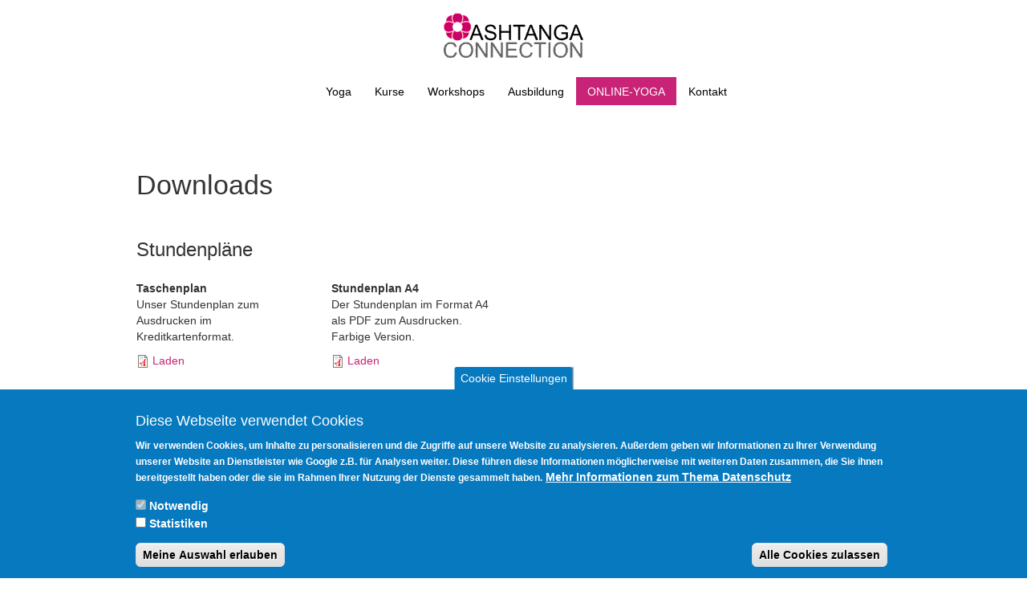

--- FILE ---
content_type: text/html; charset=utf-8
request_url: https://ashtangaconnection.de/downloads
body_size: 31422
content:
<!DOCTYPE html>
<html lang="de" dir="ltr"
  xmlns:og="https://ogp.me/ns#">
<head>
  <link type="text/css" rel="stylesheet" href="https://ashtangaconnection.de/sites/default/files/css/css_lQaZfjVpwP_oGNqdtWCSpJT1EMqXdMiU84ekLLxQnc4.css" media="all" />
<link type="text/css" rel="stylesheet" href="https://ashtangaconnection.de/sites/default/files/css/css_qRo3owNS31c2AmR1MoIdn4ywYdusL80jcS9H0Yo16Ho.css" media="all" />
<link type="text/css" rel="stylesheet" href="https://ashtangaconnection.de/sites/default/files/css/css_wV8MoThtH6q5HOm48Xx4cadfud22jx_izMQjoY9P3TI.css" media="all" />
<link type="text/css" rel="stylesheet" href="https://ashtangaconnection.de/sites/default/files/css/css_LRqwacKsbc_VmxxQxVK18aOsJvy3vqdffI7IuiR4R3c.css" media="all" />
  <link rel="profile" href="http://www.w3.org/1999/xhtml/vocab" />
  <meta name="viewport" content="width=device-width, initial-scale=1.0">
  <meta http-equiv="Content-Type" content="text/html; charset=utf-8" />
<link rel="shortcut icon" href="https://ashtangaconnection.de/favicon.ico" type="image/vnd.microsoft.icon" />
<script type="text/javascript">window.YETT_BLACKLIST = [/analytics/];</script><script type="text/javascript" src="/sites/all/modules/euccx/js/yett.min.js"></script><link rel="apple-touch-icon" href="https://ashtangaconnection.de/sites/default/files/touch-icon.png" type="image/png" />
<link rel="apple-touch-icon-precomposed" href="https://ashtangaconnection.de/sites/default/files/apple-touch-icon-180x180-precomposed.png" type="image/png" />
<meta name="abstract" content="Ashtanga Connection ist das Yogastudio in Köln Ehrenfeld für Ashtanga Yoga und Yin Yoga. Wir bieten täglich Yogakurse, Workshops, Yogareisen sowie Yogalehrer Weiterbildung und Ausbildung." />
<meta name="keywords" content="Yoga Yogalehrer Ausbildung Ashtanga Yoga Yin Yoga Workshops" />
<meta name="robots" content="follow, index" />
<meta name="referrer" content="unsafe-url" />
<meta name="generator" content="Drupal (http://drupal.org)" />
<link rel="canonical" href="https://ashtangaconnection.de/downloads" />
<link rel="shortlink" href="https://ashtangaconnection.de/node/320" />
<meta http-equiv="content-language" content="de-DE" />
<meta name="geo.position" content="50.947551, 6.920901" />
<meta name="geo.placename" content="Geisselstraße 8, 50823 Köln" />
<meta name="geo.region" content="DE-NW" />
<meta name="icbm" content="50.947551, 6.920901" />
<meta property="og:site_name" content="ASHTANGACONNECTION.de" />
<meta property="og:type" content="article" />
<meta property="og:title" content="Downloads" />
<meta property="og:url" content="https://ashtangaconnection.de/downloads" />
<meta property="og:updated_time" content="2023-04-02T07:48:15+02:00" />
<meta property="og:street_address" content="Geisselstraße 8, 50823 Köln" />
<meta property="og:locality" content="Köln" />
<meta property="og:region" content="Nordrhein-Westfalen" />
<meta property="og:postal_code" content="50823" />
<meta property="og:country_name" content="Deutschland" />
<meta property="og:email" content="info@ashtangaconnection.de" />
<meta property="og:phone_number" content="+49 221 17008044" />
<meta property="og:locale" content="de-DE" />
<meta property="article:published_time" content="2015-11-19T21:44:48+01:00" />
<meta property="article:modified_time" content="2023-04-02T07:48:15+02:00" />
  <title>Downloads | ASHTANGACONNECTION.de</title>

  <!-- HTML5 element support for IE6-8 -->
  <!--[if lt IE 9]>
    <script src="https://cdn.jsdelivr.net/html5shiv/3.7.3/html5shiv-printshiv.min.js"></script>
  <![endif]-->
  <script src="https://ashtangaconnection.de/sites/default/files/js/js_6UR8aB1w5-y_vdUUdWDWlX2QhWu_qIXlEGEV48YgV-c.js"></script>
<script src="https://ashtangaconnection.de/sites/default/files/js/js_TVTqjz8JHRb2KK9hlzuk0YsjzD013dKyYX_OTz-2VXU.js"></script>
<script src="https://ashtangaconnection.de/sites/default/files/js/js_vh9PbOwyrBtWc9JRzxEY_1Dq_34b5atj1QpmP7bV6QA.js"></script>
<script src="https://ashtangaconnection.de/sites/default/files/js/js_DSkK_DTn72uYDMqUl8hx54vEdxLSVtG7x3I201qLpGQ.js"></script>
<script src="https://ashtangaconnection.de/sites/default/files/js/js_eXJOaGphTbsfhpYd6rpzeYLfKb5LjU58-l7ZdtXl2YU.js"></script>
<script>jQuery.extend(Drupal.settings, {"basePath":"\/","pathPrefix":"","setHasJsCookie":0,"ajaxPageState":{"theme":"yogabootstrap","theme_token":"Uo_rZxKHoeluTD4X2uoW_0EdG9cb2d_BHwj7U9kXb_g","js":{"0":1,"1":1,"sites\/all\/modules\/eu_cookie_compliance\/js\/eu_cookie_compliance.min.js":1,"sites\/all\/modules\/euccx\/js\/euccx.js":1,"sites\/all\/themes\/bootstrap\/js\/bootstrap.js":1,"sites\/all\/modules\/jquery_update\/replace\/jquery\/2.2\/jquery.min.js":1,"misc\/jquery-extend-3.4.0.js":1,"misc\/jquery-html-prefilter-3.5.0-backport.js":1,"misc\/jquery.once.js":1,"misc\/drupal.js":1,"sites\/all\/modules\/jquery_update\/js\/jquery_browser.js":1,"sites\/all\/modules\/eu_cookie_compliance\/js\/jquery.cookie-1.4.1.min.js":1,"sites\/all\/modules\/entityreference\/js\/entityreference.js":1,"sites\/all\/modules\/spamspan\/spamspan.js":1,"public:\/\/languages\/de_qyJx8vHkPyPTxrcHkUX6RglbuQHq8pYoozO-dergsYQ.js":1,"sites\/all\/modules\/behavior_weights\/behavior_weights.js":1,"sites\/all\/libraries\/bootstrap\/js\/bootstrap.min.js":1,"sites\/all\/modules\/custom_search\/js\/custom_search.js":1,"sites\/all\/libraries\/superfish\/jquery.hoverIntent.minified.js":1,"sites\/all\/libraries\/superfish\/sftouchscreen.js":1,"sites\/all\/libraries\/superfish\/supposition.js":1,"sites\/all\/libraries\/superfish\/superfish.js":1,"sites\/all\/modules\/superfish\/superfish.js":1,"sites\/all\/themes\/yogabootstrap\/interaktive_karte\/karte.js":1,"sites\/all\/themes\/yogabootstrap\/bootstrap\/js\/affix.js":1,"sites\/all\/themes\/yogabootstrap\/bootstrap\/js\/alert.js":1,"sites\/all\/themes\/yogabootstrap\/bootstrap\/js\/button.js":1,"sites\/all\/themes\/yogabootstrap\/bootstrap\/js\/carousel.js":1,"sites\/all\/themes\/yogabootstrap\/bootstrap\/js\/collapse.js":1,"sites\/all\/themes\/yogabootstrap\/bootstrap\/js\/dropdown.js":1,"sites\/all\/themes\/yogabootstrap\/bootstrap\/js\/modal.js":1,"sites\/all\/themes\/yogabootstrap\/bootstrap\/js\/tooltip.js":1,"sites\/all\/themes\/yogabootstrap\/bootstrap\/js\/popover.js":1,"sites\/all\/themes\/yogabootstrap\/bootstrap\/js\/scrollspy.js":1,"sites\/all\/themes\/yogabootstrap\/bootstrap\/js\/tab.js":1,"sites\/all\/themes\/yogabootstrap\/bootstrap\/js\/transition.js":1,"sites\/all\/themes\/yogabootstrap\/bootstrap\/js\/jquery.browser.js":1},"css":{"modules\/system\/system.base.css":1,"sites\/all\/modules\/calendar\/css\/calendar_multiday.css":1,"sites\/all\/modules\/date\/date_repeat_field\/date_repeat_field.css":1,"modules\/field\/theme\/field.css":1,"modules\/node\/node.css":1,"sites\/all\/modules\/views\/css\/views.css":1,"sites\/all\/modules\/ckeditor\/css\/ckeditor.css":1,"sites\/all\/libraries\/bootstrap\/css\/bootstrap.min.css":1,"sites\/all\/libraries\/bootstrap\/css\/bootstrap-theme.min.css":1,"sites\/all\/modules\/ctools\/css\/ctools.css":1,"sites\/all\/modules\/eu_cookie_compliance\/css\/eu_cookie_compliance.css":1,"sites\/all\/libraries\/superfish\/css\/superfish.css":1,"sites\/all\/libraries\/superfish\/style\/default.css":1,"public:\/\/ctools\/css\/8695a9d3e23511e74e4cde79b7ae1666.css":1,"sites\/all\/themes\/yogabootstrap\/css\/style.css":1,"sites\/all\/themes\/yogabootstrap\/css\/normalize.css":1}},"custom_search":{"form_target":"_self","solr":0},"eu_cookie_compliance":{"cookie_policy_version":"1.1","popup_enabled":1,"popup_agreed_enabled":0,"popup_hide_agreed":0,"popup_clicking_confirmation":false,"popup_scrolling_confirmation":false,"popup_html_info":"\u003Cbutton type=\u0022button\u0022 class=\u0022eu-cookie-withdraw-tab\u0022\u003ECookie Einstellungen\u003C\/button\u003E\n\u003Cdiv class=\u0022eu-cookie-compliance-banner eu-cookie-compliance-banner-info eu-cookie-compliance-banner--categories\u0022\u003E\n  \u003Cdiv class=\u0022popup-content info\u0022\u003E\n        \u003Cdiv id=\u0022popup-text\u0022\u003E\n      \u003Ch4\u003EDiese Webseite verwendet Cookies\u003C\/h4\u003E\n\u003Cp\u003EWir verwenden Cookies, um Inhalte zu personalisieren und die Zugriffe auf unsere Website zu analysieren. Au\u00dferdem geben wir Informationen zu Ihrer Verwendung unserer Website an Dienstleister wie Google z.B. f\u00fcr Analysen weiter. Diese f\u00fchren diese Informationen m\u00f6glicherweise mit weiteren Daten zusammen, die Sie ihnen bereitgestellt haben oder die sie im Rahmen Ihrer Nutzung der Dienste gesammelt haben.\u003C\/p\u003E\n              \u003Cbutton type=\u0022button\u0022 class=\u0022find-more-button eu-cookie-compliance-more-button\u0022\u003EMehr Informationen zum Thema Datenschutz\u003C\/button\u003E\n          \u003C\/div\u003E\n          \u003Cdiv id=\u0022eu-cookie-compliance-categories\u0022 class=\u0022eu-cookie-compliance-categories\u0022\u003E\n                  \u003Cdiv class=\u0022eu-cookie-compliance-category\u0022\u003E\n            \u003Cdiv\u003E\n              \u003Cinput type=\u0022checkbox\u0022 name=\u0022cookie-categories\u0022 id=\u0022cookie-category-notwendig\u0022\n                     value=\u0022notwendig\u0022\n                     checked                     disabled \u003E\n              \u003Clabel for=\u0022cookie-category-notwendig\u0022\u003ENotwendig\u003C\/label\u003E\n            \u003C\/div\u003E\n                      \u003Cdiv class=\u0022eu-cookie-compliance-category-description\u0022\u003E\u003C\/div\u003E\n                  \u003C\/div\u003E\n                  \u003Cdiv class=\u0022eu-cookie-compliance-category\u0022\u003E\n            \u003Cdiv\u003E\n              \u003Cinput type=\u0022checkbox\u0022 name=\u0022cookie-categories\u0022 id=\u0022cookie-category-statistiken\u0022\n                     value=\u0022statistiken\u0022\n                                           \u003E\n              \u003Clabel for=\u0022cookie-category-statistiken\u0022\u003EStatistiken\u003C\/label\u003E\n            \u003C\/div\u003E\n                      \u003Cdiv class=\u0022eu-cookie-compliance-category-description\u0022\u003E\u003C\/div\u003E\n                  \u003C\/div\u003E\n                          \u003Cdiv class=\u0022eu-cookie-compliance-categories-buttons\u0022\u003E\n            \u003Cbutton type=\u0022button\u0022\n                    class=\u0022eu-cookie-compliance-save-preferences-button\u0022\u003EMeine Auswahl erlauben\u003C\/button\u003E\n          \u003C\/div\u003E\n              \u003C\/div\u003E\n    \n    \u003Cdiv id=\u0022popup-buttons\u0022 class=\u0022eu-cookie-compliance-has-categories\u0022\u003E\n            \u003Cbutton type=\u0022button\u0022 class=\u0022agree-button eu-cookie-compliance-default-button\u0022\u003EAlle Cookies zulassen\u003C\/button\u003E\n              \u003Cbutton type=\u0022button\u0022 class=\u0022eu-cookie-withdraw-button eu-cookie-compliance-hidden\u0022 \u003ENur notwendige Cookies zulassen\u003C\/button\u003E\n          \u003C\/div\u003E\n  \u003C\/div\u003E\n\u003C\/div\u003E","use_mobile_message":false,"mobile_popup_html_info":"  \u003Cbutton type=\u0022button\u0022 class=\u0022eu-cookie-withdraw-tab\u0022\u003ECookie Einstellungen\u003C\/button\u003E\n\u003Cdiv class=\u0022eu-cookie-compliance-banner eu-cookie-compliance-banner-info eu-cookie-compliance-banner--categories\u0022\u003E\n  \u003Cdiv class=\u0022popup-content info\u0022\u003E\n        \u003Cdiv id=\u0022popup-text\u0022\u003E\n      \u003Ch2\u003EWe use cookies on this site to enhance your user experience\u003C\/h2\u003E\n\u003Cp\u003EBy tapping the Accept button, you agree to us doing so.\u003C\/p\u003E\n              \u003Cbutton type=\u0022button\u0022 class=\u0022find-more-button eu-cookie-compliance-more-button\u0022\u003EMehr Informationen zum Thema Datenschutz\u003C\/button\u003E\n          \u003C\/div\u003E\n          \u003Cdiv id=\u0022eu-cookie-compliance-categories\u0022 class=\u0022eu-cookie-compliance-categories\u0022\u003E\n                  \u003Cdiv class=\u0022eu-cookie-compliance-category\u0022\u003E\n            \u003Cdiv\u003E\n              \u003Cinput type=\u0022checkbox\u0022 name=\u0022cookie-categories\u0022 id=\u0022cookie-category-notwendig\u0022\n                     value=\u0022notwendig\u0022\n                     checked                     disabled \u003E\n              \u003Clabel for=\u0022cookie-category-notwendig\u0022\u003ENotwendig\u003C\/label\u003E\n            \u003C\/div\u003E\n                      \u003Cdiv class=\u0022eu-cookie-compliance-category-description\u0022\u003E\u003C\/div\u003E\n                  \u003C\/div\u003E\n                  \u003Cdiv class=\u0022eu-cookie-compliance-category\u0022\u003E\n            \u003Cdiv\u003E\n              \u003Cinput type=\u0022checkbox\u0022 name=\u0022cookie-categories\u0022 id=\u0022cookie-category-statistiken\u0022\n                     value=\u0022statistiken\u0022\n                                           \u003E\n              \u003Clabel for=\u0022cookie-category-statistiken\u0022\u003EStatistiken\u003C\/label\u003E\n            \u003C\/div\u003E\n                      \u003Cdiv class=\u0022eu-cookie-compliance-category-description\u0022\u003E\u003C\/div\u003E\n                  \u003C\/div\u003E\n                          \u003Cdiv class=\u0022eu-cookie-compliance-categories-buttons\u0022\u003E\n            \u003Cbutton type=\u0022button\u0022\n                    class=\u0022eu-cookie-compliance-save-preferences-button\u0022\u003EMeine Auswahl erlauben\u003C\/button\u003E\n          \u003C\/div\u003E\n              \u003C\/div\u003E\n    \n    \u003Cdiv id=\u0022popup-buttons\u0022 class=\u0022eu-cookie-compliance-has-categories\u0022\u003E\n            \u003Cbutton type=\u0022button\u0022 class=\u0022agree-button eu-cookie-compliance-default-button\u0022\u003EAlle Cookies zulassen\u003C\/button\u003E\n              \u003Cbutton type=\u0022button\u0022 class=\u0022eu-cookie-withdraw-button eu-cookie-compliance-hidden\u0022 \u003ENur notwendige Cookies zulassen\u003C\/button\u003E\n          \u003C\/div\u003E\n  \u003C\/div\u003E\n\u003C\/div\u003E\n","mobile_breakpoint":"768","popup_html_agreed":"\u003Cdiv\u003E\n  \u003Cdiv class=\u0022popup-content agreed\u0022\u003E\n    \u003Cdiv id=\u0022popup-text\u0022\u003E\n      \u003Ch2\u003EThank you for accepting cookies\u003C\/h2\u003E\n\u003Cp\u003EYou can now hide this message or find out more about cookies.\u003C\/p\u003E\n    \u003C\/div\u003E\n    \u003Cdiv id=\u0022popup-buttons\u0022\u003E\n      \u003Cbutton type=\u0022button\u0022 class=\u0022hide-popup-button eu-cookie-compliance-hide-button\u0022\u003EHide\u003C\/button\u003E\n              \u003Cbutton type=\u0022button\u0022 class=\u0022find-more-button eu-cookie-compliance-more-button-thank-you\u0022 \u003EMore info\u003C\/button\u003E\n          \u003C\/div\u003E\n  \u003C\/div\u003E\n\u003C\/div\u003E","popup_use_bare_css":false,"popup_height":"auto","popup_width":"100%","popup_delay":1000,"popup_link":"\/node\/458","popup_link_new_window":1,"popup_position":null,"fixed_top_position":1,"popup_language":"de","store_consent":true,"better_support_for_screen_readers":0,"reload_page":0,"domain":"","domain_all_sites":0,"popup_eu_only_js":0,"cookie_lifetime":"100","cookie_session":false,"disagree_do_not_show_popup":0,"method":"categories","allowed_cookies":"cookie-agreed\r\ncookie-agreed-categories\r\ncookie-agreed-version","withdraw_markup":"\u003Cbutton type=\u0022button\u0022 class=\u0022eu-cookie-withdraw-tab\u0022\u003ECookie Einstellungen\u003C\/button\u003E\n\u003Cdiv class=\u0022eu-cookie-withdraw-banner\u0022\u003E\n  \u003Cdiv class=\u0022popup-content info\u0022\u003E\n    \u003Cdiv id=\u0022popup-text\u0022\u003E\n      \u003Cp\u003EDu hast uns Dein Einverst\u00e4ndnis gegeben Cookies zu setzen. Dadurch sind wir in der Lage, unser Angebot an Deine Interessen besser anzupassen.\u003C\/p\u003E\n    \u003C\/div\u003E\n    \u003Cdiv id=\u0022popup-buttons\u0022\u003E\n      \u003Cbutton type=\u0022button\u0022 class=\u0022eu-cookie-withdraw-button\u0022\u003ENur notwendige Cookies zulassen\u003C\/button\u003E\n    \u003C\/div\u003E\n  \u003C\/div\u003E\n\u003C\/div\u003E\n","withdraw_enabled":1,"withdraw_button_on_info_popup":0,"cookie_categories":["notwendig","statistiken"],"cookie_categories_details":{"notwendig":{"weight":"-10","machine_name":"notwendig","label":"Notwendig","description":"","checkbox_default_state":"required"},"statistiken":{"weight":"-9","machine_name":"statistiken","label":"Statistiken","description":"","checkbox_default_state":"unchecked"}},"enable_save_preferences_button":1,"cookie_name":"","cookie_value_disagreed":"0","cookie_value_agreed_show_thank_you":"1","cookie_value_agreed":"2","containing_element":"body","automatic_cookies_removal":1,"close_button_action":"close_banner"},"superfish":{"1":{"id":"1","sf":{"animation":{"opacity":"show"},"speed":"\u0027fast\u0027","autoArrows":false,"dropShadows":true,"disableHI":false},"plugins":{"touchscreen":{"mode":"always_active"},"supposition":true,"bgiframe":false}}},"euccx":{"plugins":{"gtag":{"blacklist":["\/google_tag\/"]},"fbpixel":{"blacklist":["\/facebook\/"]},"ganalytics":{"blacklist":["\/analytics\/"],"cookies_handled":["_ga","_gat","_gid"],"opt_in_category":"statistiken"}},"unticked":0,"dab":1},"bootstrap":{"anchorsFix":1,"anchorsSmoothScrolling":1,"formHasError":1,"popoverEnabled":0,"popoverOptions":{"animation":1,"html":0,"placement":"right","selector":"","trigger":"click","triggerAutoclose":1,"title":"","content":"","delay":0,"container":"body"},"tooltipEnabled":0,"tooltipOptions":{"animation":1,"html":0,"placement":"auto left","selector":"","trigger":"hover focus","delay":0,"container":"body"}}});</script>
</head>
<body class="html not-front not-logged-in no-sidebars page-node page-node- page-node-320 node-type-page">
  <div id="skip-link">
    <a href="#main-content" class="element-invisible element-focusable">Direkt zum Inhalt</a>
  </div>
    <header id="navbar" role="banner" class="navbar container navbar-default">
  <div class="container">
    <div class="navbar-header">
            <a class="logo navbar-btn pull-left" href="/" title="Startseite">
        <img src="https://ashtangaconnection.de/sites/default/files/Ashtanga_Connection_Koeln_Yoga.png" alt="Startseite" />
      </a>
      
      
      <!-- .btn-navbar is used as the toggle for collapsed navbar content -->
      <button type="button" class="navbar-toggle" data-toggle="collapse" data-target=".navbar-collapse">
        <span class="sr-only">Toggle navigation</span>
        <span class="icon-bar"></span>
        <span class="icon-bar"></span>
        <span class="icon-bar"></span>
      </button>
    </div>

          <div class="navbar-collapse collapse">
        <nav role="navigation">
                                            <div class="region region-navigation">
    <section id="block-superfish-1" class="block block-superfish clearfix">

      
  <ul id="superfish-1" class="menu sf-menu sf-main-menu sf-horizontal sf-style-default sf-total-items-6 sf-parent-items-5 sf-single-items-1"><li id="menu-218-1" class="first odd sf-item-1 sf-depth-1 sf-total-children-2 sf-parent-children-0 sf-single-children-2 menuparent"><a href="/ashtanga-yoga" class="sf-depth-1 menuparent">Yoga</a><ul><li id="menu-1160-1" class="first odd sf-item-1 sf-depth-2 sf-no-children"><a href="/ashtanga-yoga" title="" class="sf-depth-2">Ashtanga Yoga</a></li><li id="menu-1711-1" class="last even sf-item-2 sf-depth-2 sf-no-children"><a href="/yin-yoga" class="sf-depth-2">Yin Yoga</a></li></ul></li><li id="menu-2305-1" class="active-trail middle even sf-item-2 sf-depth-1 sf-total-children-6 sf-parent-children-0 sf-single-children-6 menuparent"><a href="/yogakurse" title="" class="sf-depth-1 menuparent">Kurse</a><ul><li id="menu-379-1" class="first odd sf-item-1 sf-depth-2 sf-no-children"><a href="/yogakurse" class="sf-depth-2">Unser Kursangebot</a></li><li id="menu-1704-1" class="middle even sf-item-2 sf-depth-2 sf-no-children"><a href="/stundenplan" class="sf-depth-2">Stundenplan</a></li><li id="menu-396-1" class="middle odd sf-item-3 sf-depth-2 sf-no-children"><a href="/lehrer" class="sf-depth-2">Lehrer</a></li><li id="menu-386-1" class="middle even sf-item-4 sf-depth-2 sf-no-children"><a href="/preise" class="sf-depth-2">Preise</a></li><li id="menu-5798-1" class="middle odd sf-item-5 sf-depth-2 sf-no-children"><a href="/unsere-motivation" class="sf-depth-2">Unsere Motivation</a></li><li id="menu-2134-1" class="active-trail last even sf-item-6 sf-depth-2 sf-no-children"><a href="/downloads" class="sf-depth-2 active">Downloads</a></li></ul></li><li id="menu-2307-1" class="middle odd sf-item-3 sf-depth-1"><a href="/workshops" class="sf-depth-1">Workshops</a></li><li id="menu-3197-1" class="middle even sf-item-4 sf-depth-1 sf-total-children-3 sf-parent-children-2 sf-single-children-1 menuparent"><a href="/ausbildung" title="Wir bilden Dich zum Yogalehrer aus" class="sf-depth-1 menuparent">Ausbildung</a><ul><li id="menu-8869-1" class="first odd sf-item-1 sf-depth-2 sf-no-children"><a href="/ausbildung" class="sf-depth-2">Unser Ausbildungsangebot</a></li><li id="menu-1715-1" class="middle even sf-item-2 sf-depth-2 sf-total-children-4 sf-parent-children-0 sf-single-children-4 menuparent"><a href="/ausbildung-yogalehrer-ashtanga-und-yin-yoga" class="sf-depth-2 menuparent">Ausbildung Ashtanga Yoga und Yin Yoga (500 Stunden)</a><ul><li id="menu-2086-1" class="first odd sf-item-1 sf-depth-3 sf-no-children"><a href="/ausbildung-yogalehrer-ashtanga-und-yin-yoga" title="" class="sf-depth-3">Warum Ashtanga Yoga und Yin Yoga?</a></li><li id="menu-2012-1" class="middle even sf-item-2 sf-depth-3 sf-no-children"><a href="/ausbildung-yogalehrer-ashtanga-und-yin-yoga/inhalt" class="sf-depth-3">Inhalte</a></li><li id="menu-2212-1" class="middle odd sf-item-3 sf-depth-3 sf-no-children"><a href="/ausbildung-yogalehrer-ashtanga-und-yin-yoga/termine" class="sf-depth-3">Termine</a></li><li id="menu-2015-1" class="last even sf-item-4 sf-depth-3 sf-no-children"><a href="/ausbildung-yogalehrer-ashtanga-und-yin-yoga/kosten" class="sf-depth-3">Kosten</a></li></ul></li><li id="menu-1716-1" class="last odd sf-item-3 sf-depth-2 sf-total-children-4 sf-parent-children-0 sf-single-children-4 menuparent"><a href="/ausbildung-zum-yogalehrer-yin-yoga" class="sf-depth-2 menuparent">Ausbildung Yin Yoga (75 Stunden)</a><ul><li id="menu-2087-1" class="first odd sf-item-1 sf-depth-3 sf-no-children"><a href="/ausbildung-zum-yogalehrer-yin-yoga" title="" class="sf-depth-3">Allgemeines</a></li><li id="menu-7900-1" class="middle even sf-item-2 sf-depth-3 sf-no-children"><a href="/node/682" class="sf-depth-3">Termine</a></li><li id="menu-4874-1" class="middle odd sf-item-3 sf-depth-3 sf-no-children"><a href="/ausbildung-zum-yogalehrer-yin-yoga/kosten" class="sf-depth-3">Kosten</a></li><li id="menu-2901-1" class="last even sf-item-4 sf-depth-3 sf-no-children"><a href="http://www.ashtangaconnection.de/sites/default/files/Anmeldeformular_Yin_75_Stunden.pdf" title="Anmeldeformular" class="sf-depth-3">Anmeldeformular</a></li></ul></li></ul></li><li id="menu-6549-1" class="middle odd sf-item-5 sf-depth-1 sf-no-children"><a href="/user/login" title="" class="sf-depth-1">ONLINE-YOGA</a></li><li id="menu-2308-1" class="last even sf-item-6 sf-depth-1 sf-total-children-8 sf-parent-children-0 sf-single-children-8 menuparent"><a href="/kontakt" title="" class="sf-depth-1 menuparent">Kontakt</a><ul><li id="menu-415-1" class="first odd sf-item-1 sf-depth-2 sf-no-children"><a href="/kontakt" class="sf-depth-2">Kontakt</a></li><li id="menu-3198-1" class="middle even sf-item-2 sf-depth-2 sf-no-children"><a href="/yoga/einsteiger" title="Alles was Du für Deine erste Yogastunde benötigst" class="sf-depth-2">Infos für Einsteiger</a></li><li id="menu-3200-1" class="middle odd sf-item-3 sf-depth-2 sf-no-children"><a href="/wegbeschreibung" class="sf-depth-2">Wegbeschreibung</a></li><li id="menu-2493-1" class="middle even sf-item-4 sf-depth-2 sf-no-children"><a href="/newsletter" class="sf-depth-2">Newsletter abonnieren</a></li><li id="menu-2142-1" class="middle odd sf-item-5 sf-depth-2 sf-no-children"><a href="/gutschein" class="sf-depth-2">Gutscheine</a></li><li id="menu-1707-1" class="middle even sf-item-6 sf-depth-2 sf-no-children"><a href="/links" class="sf-depth-2">Links</a></li><li id="menu-413-1" class="middle odd sf-item-7 sf-depth-2 sf-no-children"><a href="/raumvermietung" class="sf-depth-2">Raumvermietung</a></li><li id="menu-4299-1" class="last even sf-item-8 sf-depth-2 sf-no-children"><a href="/datenschutzerklaerung" class="sf-depth-2">Datenschutzhinweise</a></li></ul></li></ul>
</section>
  </div>
                  </nav>
      </div>
      </div>
</header>


<div class="clearfix"></div>

<div class="main-container container">

  <header role="banner" id="page-header">
    
      <div class="region region-header">
    <section id="block-views-headerbild-basispage-block" class="block block-views clearfix">

      
  <div class="view view-headerbild-basispage view-id-headerbild_basispage view-display-id-block view-dom-id-feb5ff118cbb8137f02a17dd471f4dcf">
        
  
  
      <div class="view-content">
      
<div id="views-bootstrap-carousel-1" class="views-bootstrap-carousel-plugin-style carousel slide"  data-ride="carousel" data-interval="7000" data-pause="hover" data-wrap="true">
  
  <!-- Carousel items -->
  <div class="carousel-inner" role="listbox">
          <div class="item active">
        
      </div>
      </div>

  </div>
    </div>
  
  
  
  
  
  
</div>
</section>
  </div>
  </header> <!-- /#page-header -->

  <div class="row">

    
    <section class="col-sm-12">
                  <a id="main-content"></a>
                    <h1 class="page-header">Downloads</h1>
                                                          <div class="region region-content">
    <section id="block-system-main" class="block block-system clearfix">

      
  <article id="node-320" class="node node-page clearfix">
        </article>

</section>
<section id="block-views-downloads-downloads" class="block block-views clearfix">

        <h2 class="block-title">Stundenpläne</h2>
    
  <div class="view view-downloads view-id-downloads view-display-id-downloads view-dom-id-8877a7828659d0161866b00ec093235d">
        
  
  
      <div class="view-content">
      

<div id="views-bootstrap-grid-1" class="views-bootstrap-grid-plugin-style">
  
          <div class="row">
                  <div class="row.row-eq-height col col-xs-12 col-sm-6 col-md-4 col-lg-3">
              
  <div class="views-field views-field-nothing">        <span class="field-content"><strong>Taschenplan</strong>
<p>Unser Stundenplan zum Ausdrucken im Kreditkartenformat.</p>

<span class="file"><img class="file-icon" alt="PDF icon" title="application/pdf" src="/modules/file/icons/application-pdf.png" /> <a href="https://ashtangaconnection.de/sites/default/files/Downloads/Taschenplan-2025.pdf" type="application/pdf; length=983739" title="Taschenplan-2025.pdf">Laden</a></span></span>  </div>          </div>

                                      <div class="row.row-eq-height col col-xs-12 col-sm-6 col-md-4 col-lg-3">
              
  <div class="views-field views-field-nothing">        <span class="field-content"><strong>Stundenplan A4</strong>
<p>Der Stundenplan im Format A4 als PDF zum Ausdrucken. Farbige Version.</p>

<span class="file"><img class="file-icon" alt="PDF icon" title="application/pdf" src="/modules/file/icons/application-pdf.png" /> <a href="https://ashtangaconnection.de/sites/default/files/Downloads/Stundenplan-2025-A4.pdf" type="application/pdf; length=836284" title="Stundenplan-2025-A4.pdf">Laden</a></span></span>  </div>          </div>

                                                              <div class="clearfix visible-sm-block"></div>
                                                                                                      </div>
    
  </div>
    </div>
  
  
  
  
  
  
</div>
</section>
<section id="block-views-downloads-block-1" class="block block-views clearfix">

        <h2 class="block-title">Ausbildung</h2>
    
  <div class="view view-downloads view-id-downloads view-display-id-block_1 view-dom-id-1301740706ca5567fbb46c94630b8657">
        
  
  
      <div class="view-content">
      

<div id="views-bootstrap-grid-2" class="views-bootstrap-grid-plugin-style">
  
          <div class="row">
                  <div class="row-eq-height col col-xs-12 col-sm-6 col-md-4 col-lg-3">
              
  <div class="views-field views-field-nothing">        <span class="field-content"><strong>Praxisnachweis Yogalehrer-Ausbildung</strong>
<p>Formular für den Praxisnachweis im Rahmen unserer Yogalehrer-Ausbildung. "Old-School" zum Ausdrucken und handschriftlichen Ausfüllen.</p>

<span class="file"><img class="file-icon" alt="PDF icon" title="application/pdf" src="/modules/file/icons/application-pdf.png" /> <a href="https://ashtangaconnection.de/sites/default/files/Downloads/Yogatagebuch-2025.pdf" type="application/pdf; length=323791" title="Yogatagebuch-2025.pdf">Laden</a></span></span>  </div>          </div>

                                      <div class="row-eq-height col col-xs-12 col-sm-6 col-md-4 col-lg-3">
              
  <div class="views-field views-field-nothing">        <span class="field-content"><strong>Allgemeine Geschäftsbedingen</strong>

<span class="file"><img class="file-icon" alt="PDF icon" title="application/pdf" src="/modules/file/icons/application-pdf.png" /> <a href="https://ashtangaconnection.de/sites/default/files/Allgemeine-Geschaeftsbedingungen.pdf" type="application/pdf; length=98586" title="Allgemeine-Geschaeftsbedingungen.pdf">Laden</a></span></span>  </div>          </div>

                                                              <div class="clearfix visible-sm-block"></div>
                                                                                                      </div>
    
  </div>
    </div>
  
  
  
  
  
  
</div>
</section>
  </div>
    </section>

    
  </div>
</div>

<prefooter class="footer container">
  </prefooter>

<footer class="footer container">
    <div class="region region-footer">
    <section id="block-menu-menu-margin" class="block block-menu clearfix">

      
  <ul class="menu nav"><li class="first leaf"><a href="/Impressum">Impressum</a></li>
<li class="leaf"><a href="/Haftungsausschluss-Disclaimer">Haftungsausschluss</a></li>
<li class="leaf"><a href="/datenschutzerklaerung" title="">Datenschutzhinweise</a></li>
<li class="last leaf"><a href="/user" title="">Login</a></li>
</ul>
</section>
  </div>
</footer>  <script>window.euCookieComplianceLoadScripts = function(category) {if (category === "statistiken") {var scriptTag = document.createElement("script");scriptTag.src = "https:\/\/www.googletagmanager.com\/gtm.js";document.body.appendChild(scriptTag);}if (category === "statistiken") {var scriptTag = document.createElement("script");scriptTag.src = "https:\/\/www.google-analytics.com\/analytics.js";document.body.appendChild(scriptTag);}}</script>
<script>window.eu_cookie_compliance_cookie_name = "";</script>
<script src="https://ashtangaconnection.de/sites/default/files/js/js_VYNNHVaY2d_WUp11knB_y2JDJlCm3efsJW_ttcPFmxc.js"></script>
<script src="https://ashtangaconnection.de/sites/default/files/js/js_MRdvkC2u4oGsp5wVxBG1pGV5NrCPW3mssHxIn6G9tGE.js"></script>
</body>
</html>


--- FILE ---
content_type: text/css
request_url: https://ashtangaconnection.de/sites/default/files/css/css_LRqwacKsbc_VmxxQxVK18aOsJvy3vqdffI7IuiR4R3c.css
body_size: 4092
content:
.responsive-img{max-width:100%;height:auto;display:block;}.h3,H3{font-size:22px;}#sliding-popup .popup-content{max-width:936px;}#sliding-popup .popup-content #popup-text{max-width:100%;}@media (max-width:740px){#sliding-popup .popup-content{padding:0px 16px;}}@media (min-width:740px){#sliding-popup .popup-content{max-width:720px;}}@media (min-width:992px){#sliding-popup .popup-content{max-width:942px;}}.sf-clone-parent{display:none;}@media (min-width:1200px){.container{max-width:970px;}}A{color:#C92377;}A:focus,A:hover{color:#C92377;text-decoration:underline;}#block-block-72.top10 P{margin-top:10px;}.rand{border:1px solid lightgray;border-radius:10px;}.signup{background-color:rgba(200,35,119,0.111);padding:0px 8px 8px;border-radius:6px;margin-bottom:6px;}.signuph2{background-color:rgba(200,35,119,0.111);padding:4px 8px 8px 8px;border-radius:6px;margin-bottom:6px;}.grey{padding:0px 8px 8px;border:1px solid #333;border-radius:6px;margin-bottom:6px;}.orange{background-color:rgba(240,146,33);padding:0px 8px 8px;border-radius:6px;margin-bottom:6px;color:white;}.signup2{background-color:rgba(200,35,119,0.111);padding:8px;border-radius:6px;margin-bottom:6px;}.signup2 H3{margin-top:0px;color:#C92377;}HEADER#navbar.navbar.container.navbar-default{border:none;border-radius:0px;box-shadow:none;background:none;margin-top:16px;}.logo{position:absolute;width:100%;left:0;top:0;text-align:center;margin:auto;}UL,MENU,DIR{-webkit-padding-start:16px;}#superfish-1 .sf-item-6{border-radius:6px;}.navbar-collapse.in{overflow-y:visible;}.navbar-collapse{border-top:0px solid transparent;-webkit-box-shadow:inset 0 0px 0 rgba(255,255,255,.1);box-shadow:inset 0 0px 0 rgba(255,255,255,0.1);}UL#superfish-1{text-align:center;float:none;}#superfish-1 > LI{display:inline-block;float:none;}NAV{margin-top:80px;}.sf-menu.sf-style-default{float:left;margin-bottom:1em;padding:0;}.sf-menu.sf-style-default.sf-navbar{width:100%;}.sf-menu.sf-style-default UL{padding-left:0;}.sf-menu.sf-style-default A,.sf-menu.sf-style-default A:visited,.sf-menu.sf-style-default SPAN.nolink{border-left:1px solid #FFF;border-top:none;color:black;padding:0.75em 1em;text-decoration:none;}.sf-menu.sf-style-default A.sf-with-ul,.sf-menu.sf-style-default SPAN.nolink.sf-with-ul{padding-right:2.25em;}.sf-menu.sf-style-default.rtl A.sf-with-ul,.sf-menu.sf-style-default.rtl SPAN.nolink.sf-with-ul{padding-left:2.25em;padding-right:1em;}.sf-menu.sf-style-default SPAN.sf-description{color:#13A;display:block;font-size:0.833em;line-height:1.5;margin:5px 0 0 5px;padding:0;}.sf-menu.sf-style-default.rtl SPAN.sf-description{margin:5px 5px 0 0;}.sf-menu.sf-style-default LI,.sf-menu.sf-style-default.sf-navbar{background:white;}.sf-menu.sf-style-default LI LI{background:white;border-top:1px dotted;border-left:2px white;}.sf-menu.sf-style-default LI LI LI{background:white;margin-left:10px;}.sf-menu.sf-style-default LI:hover,.sf-menu.sf-style-default LI.sfHover,.sf-menu.sf-style-default A:focus,.sf-menu.sf-style-default A:hover,.sf-menu.sf-style-default A:active,.sf-menu.sf-style-default SPAN.nolink:hover{background:white;outline:;-moz-box-shadow:;-webkit-box-shadow:;box-shadow:;color:#C92377;}DIV.sf-accordion-toggle.sf-style-default A{background:#BDD2FF;border-left:1px solid #FFF;border-top:1px solid #CFDEFF;color:#13A;padding:1em;}DIV.sf-accordion-toggle.sf-style-default A.sf-expanded,.sf-menu.sf-style-default.sf-accordion LI.sf-expanded{background-color:#CFDEFF;}DIV.sf-accordion-toggle.sf-style-default A.sf-expanded,.sf-menu.sf-style-default.sf-accordion LI.sf-expanded > A,.sf-menu.sf-style-default.sf-accordion LI.sf-expanded > SPAN.nolink{font-weight:bold;}.sf-menu.sf-style-default.sf-accordion LI A.sf-accordion-button{font-weight:bold;position:absolute;right:0;top:0;z-index:499;}.sf-menu.sf-style-default.sf-accordion LI LI A,.sf-menu.sf-style-default.sf-accordion LI LI SPAN.nolink{padding-left:2em;}.sf-menu.sf-style-default.sf-accordion LI LI LI A,.sf-menu.sf-style-default.sf-accordion LI LI LI SPAN.nolink{padding-left:3em;}.sf-menu.sf-style-default.sf-accordion LI LI LI LI A,.sf-menu.sf-style-default.sf-accordion LI LI LI LI SPAN.nolink{padding-left:4em;}.sf-menu.sf-style-default.sf-accordion LI LI LI LI LI A,.sf-menu.sf-style-default.sf-accordion LI LI LI LI LI SPAN.nolink{padding-left:5em;}.sf-menu.sf-style-default.rtl.sf-accordion LI LI A,.sf-menu.sf-style-default.rtl.sf-accordion LI LI SPAN.nolink{padding-left:auto;padding-right:2em;}.sf-menu.sf-style-default.rtl.sf-accordion LI LI LI A,.sf-menu.sf-style-default.rtl.sf-accordion LI LI LI SPAN.nolink{padding-left:auto;padding-right:3em;}.sf-menu.sf-style-default.rtl.sf-accordion LI LI LI LI A,.sf-menu.sf-style-default.rtl.sf-accordion LI LI LI LI SPAN.nolink{padding-left:auto;padding-right:4em;}.sf-menu.sf-style-default.rtl.sf-accordion LI LI LI LI LI A,.sf-menu.sf-style-default.rtl.sf-accordion LI LI LI LI LI SPAN.nolink{padding-left:auto;padding-right:5em;}.sf-menu.sf-style-default UL.sf-megamenu LI.sf-megamenu-wrapper OL,.sf-menu.sf-style-default UL.sf-megamenu LI.sf-megamenu-wrapper OL LI{margin:0;padding:0;}.sf-menu.sf-style-default UL.sf-megamenu LI.sf-megamenu-wrapper A.menuparent,.sf-menu.sf-style-default UL.sf-megamenu LI.sf-megamenu-wrapper SPAN.nolink.menuparent{font-weight:bold;}.sf-menu.sf-style-default UL.sf-megamenu LI.sf-megamenu-wrapper OL LI.sf-megamenu-column{display:inline;float:left;}#superfish-1 #menu-6550-1 A{color:#C92377;font-weight:500;}#superfish-1 #menu-6562-1{color:white;}#superfish-1 #menu-6562-1 A{color:black;font-weight:500;}#superfish-1 #menu-6562-1 A:hover{color:black;}.carousel-caption .btn-primary{margin-bottom:8px;}#superfish-1 #menu-6549-1{background-color:#C92377;color:white;}#superfish-1 #menu-6549-1 A{color:white;font-weight:500;}#superfish-1 #menu-6549-1 A:hover{color:black;}.carousel-control.right,.carousel-control.left{background-image:none;}.carousel-control .icon-next,.carousel-control .icon-prev{width:20px;height:20px;font-family:sans-serif;font-size:54px;line-height:1;}.carousel-caption{padding-left:16px;z-index:10;padding-top:10px;padding-bottom:6px;text-align:left;line-height:1.4em;}DIV.carousel-caption{background:rgba(200,35,119,0.111);border-radius:0px 0px 6px 6px;}DIV.carousel-inner{border:0px solid rgba(200,35,119,0.111);border-radius:6px;}.tagbutton{background:#C92377;display:table;color:white;padding:4px 10px;position:relative;left:0px;top:17px;border-radius:6px;}#block-views-frontpage-block-1 .views-row{margin-bottom:12px;clear:both;}.yinyogateaser{background-color:#FBEFF6;padding:0px 10px 10px;}.teaserausbildung,.teaserausbildung2{background-color:#FBEFF6;padding:10px 10px 20px 10px;margin-top:12px;max-width:50%;float:left;}.teaserausbildung2{border-left:10px solid white;}.teaserausbildung H3,.teaserausbildung2 H3{margin-bottom:6px;margin-top:0px;color:#C92377;}.teaserausbildung P,.teaserausbildung2 P{margin-bottom:0;}.teaserausbildung UL,.teaserausbildung2 UL{padding-left:15px;}.teaserausbildung A,.teaserausbildung2 A{background-color:#C92377;color:white;padding:8px;}.page-node-2 .block-system .field-name-body.field-type-text-with-summary IMG{width:100%;}.ausbildungsstart{background-color:rgba(200,35,119,0.111);padding:10px;}.bigalert{background-color:rgba(200,35,119,0.111);padding:10px 40px 30px;margin-bottom:12px;}.bigalert UL LI{font-weight:bold;}.topspace10{margin-top:25px;}.medalert{background-color:red;color:white;padding:10px 40px;margin-bottom:12px;font-weight:bold;}BODY.maintenance-page.in-maintenance{margin-left:40px;margin-top:40px;}#edit-custom-search-blocks-form-1--2.custom-search-box{float:left;}#edit-custom-search-blocks-form-1--2.custom-search-box{max-width:66%;}.calendar-calendar .month-view .full TD.date-box.today{border-width:0px;border-style:none;border-color:none;}.calendar-calendar .month-view .full TR TD.single-day.today{border-bottom:none;}.calendar-calendar .month-view .full TR TD.today,.calendar-calendar .month-view .full TR.odd TD.today,.calendar-calendar .month-view .full TR.even TD.today{background:rgba(200,35,119,0.103);border-left:none;border-right:none;}.calendar-calendar .month-view .full TD.single-day DIV.monthview,.calendar-calendar .week-view .full TD.single-day DIV.weekview,.calendar-calendar .day-view .full TD.single-day DIV.dayview{background:none;width:auto;padding:0px 3px;overflow:hidden;}.calendar-calendar TD.empty{background:#CCC;border-color:#CCC;color:#F4F4F4;}.view .date-nav-wrapper .date-prev,.view .date-nav-wrapper .date-next{-moz-border-radius:5px 0 0 5px;border-radius:5px 0 0 5px;background:none;float:none;padding:5px 0;position:absolute;right:60px;left:auto;text-align:right;top:0px;width:auto;z-index:1;font-size:12px;}.pager LI > A,.pager LI > SPAN{display:inline-block;padding;background-color:#FFF;border:none;border-radius:15px;}.date-nav{clear:both;padding-bottom:0em;width:100%;}.calendar-calendar TD SPAN.date-display-single,.calendar-calendar TD SPAN.date-display-start,.calendar-calendar TD SPAN.date-display-end,.calendar-calendar TD SPAN.date-display-separator{font-weight:normal;font-size:12px;}.calendar-calendar TD A{font-weight:normal;text-decoration:none;font-size:12px;}.calendar-calendar .month-view .full .inner .monthview,.calendar-calendar .week-view .full .inner .weekview,.calendar-calendar .day-view .full .inner .dayview{-moz-border-radius:5px;border-radius:5px;width:auto;float:none;display:block;margin:6px;position:relative;}#block-views-veranstaltungsblock-block{padding-bottom:10px;margin-bottom:6px;}#block-views-veranstaltungsblock-block .views-row{margin-bottom:6px;}#block-views-veranstaltungsblock-block-1{padding-bottom:10px;margin-bottom:6px;}#block-views-veranstaltungsblock-block-1 .views-row{margin-bottom:6px;}.block-block SPAN IMG{margin-right:6px;margin-bottom:3px;}FORM#mc-embedded-subscribe-form DIV.mc-field-group{margin-bottom:4px;}#mc_embed_signup_scroll .mc-field-group LABEL{}#mc-embedded-subscribe-form #mc-embedded-subscribe.button{margin-top:12px;margin-bottom:8px;}#edit-submitted-e-mail{display:block;width:100%;height:34px;padding:6px 12px;font-size:14px;line-height:1.42857143;color:#555555;background-color:#FFFFFF;background-image:none;border:1px solid #CCCCCC;border-radius:4px;-webkit-box-shadow:inset 0 1px 1px rgba(0,0,0,0.075);-moz-box-shadow:inset 0 1px 1px rgba(0,0,0,0.075);box-shadow:inset 0 1px 1px rgba(0,0,0,0.075);-webkit-transition:border-color ease-in-out .15s,box-shadow ease-in-out .15s;-o-transition:border-color ease-in-out .15s,box-shadow ease-in-out .15s;transition:border-color ease-in-out 0.15s,box-shadow ease-in-out 0.15s;}#webform-client-form-137 .form-submit{margin-top:8px;border-radius:6px;}#block-menu-menu-margin LI{float:left;}.btn-primary{background-image:-webkit-linear-gradient(top,#DE4190 0,#C92377 100%);background-image:-o-linear-gradient(top,#DE4190,#C92377 100%);background-image:-webkit-gradient(linear,left top,left bottom,from(#337ab7),to(#c92377));background-image:linear-gradient(to bottom,#DE4190 0,#C92377 100%);filter:progid:DXImageTransform.Microsoft.gradient(startColorstr='#ff337ab7',endColorstr='#ff265a88',GradientType=0);filter:progid:DXImageTransform.Microsoft.gradient(enabled=false);background-repeat:repeat-x;border-color:#C92377;border-radius:6px;}.form-control{display:block;width:100%;height:34px;padding:6px 12px;font-size:14px;line-height:1.42857143;color:#555;background-color:#FFF;background-image:none;border:1px solid #CCC;border-radius:0px;-webkit-box-shadow:inset 0 1px 1px rgba(0,0,0,.075);box-shadow:inset 0 1px 1px rgba(0,0,0,0.075);-webkit-transition:border-color ease-in-out .15s,-webkit-box-shadow ease-in-out .15s;-o-transition:border-color ease-in-out .15s,box-shadow ease-in-out .15s;transition:border-color ease-in-out 0.15s,box-shadow ease-in-out 0.15s;}#edit-submitted-wunschdatum-day.form-control{width:80px;float:left;margin-right:12px;}#edit-submitted-wunschdatum-month.form-control{width:80px;float:left;margin-right:12px;}#edit-submitted-wunschdatum-year.form-control{width:80px;}#edit-submitted-wunschzeit{height:34px;}#edit-submitted-fragen-zu{height:34px;}.checkbox LABEL,.radio LABEL{min-height:20px;padding-left:20px;margin-bottom:0;font-weight:400;cursor:pointer;float:left;margin-right:12px;margin-bottom:12px;}.page-node .main-container.container.regio-content IMG{margin-right:16px;margin-bottom:16px;max-width:100%;float:left;}.page-header{padding-bottom:9px;margin:20px 0;font-size:34px;border-bottom:none;}.region-header{margin-bottom:12px;}.btn-primary:focus,.btn-primary:hover{background-color:#961B59;}#block-views-kursplan-block-1 .date-display-range{margin-left:0;}.view-kursplan.view-id-kursplan.view-display-id-block_1 .date-display-range{margin-bottom:12px;}.region-content .date-display-single{display:flex;}.node-workshop .field-name-field-untertitel{margin-bottom:10px;font-size:20px;}.node-type-workshop .page-header{margin-bottom:0px;}.page-node-25 .thumbnail{padding:14px;}.region-content .view-frontpage.view-id-frontpage .views-field-title H3{margin-top:6px;}.view-display-id-block_4 .views-row,.view-display-id-block_3 .views-row{margin-bottom:9px;}.region-content .date-display-range{margin-left:2px;}.page-node .field-name-field-veranstaltungsdatum{margin-top:9px;margin-bottom:9px;}.region-content .field-type-text-with-summary IMG{float:left;margin-right:12px;margin-bottom:12px;}.page-node .region-content .field-name-field-zeitangabe{margin-bottom:12px;font-weight:bold;}#block-views-a8d4b9b074eba16bde0c19999a5bcaff{margin-top:20px;}.view-nodequeue-2 H2{margin-top:0px;}#cboxLoadedContent .field-name-field-eventbeschreibung ARTICLE.node.node-kurs HEADER H2{visibility:hidden;height:0px;}.view-display-id-block_alle_wshops{}.view-alle-kurse{margin-top:20px;border-top:thin solid rgba(200,35,119,0.279);}.carousel-indicators{visibility:hidden;}.view-display-id-block_alle_wshops .row .col{margin-bottom:24px;}.node-type-standardkurs .main-container H1.page-header{visibility:hidden;height:0px;}#block-block-22{background-color:rgba(200,35,119,0.75);color:white;padding:10px;}#block-block-22 A{color:white;}@media (max-width:375px){.carousel-caption .field-type-link-field{margin-top:-7px;font-size:15px;}.logo{width:80%;}#custom-search-blocks-form-1{visibility:hidden;height:0px;}#mce-VORNAME,#mce-NAME,#mce-EMAIL{width:100%;}}.ferienplanwarner,.infotreffen,.einsteigerinfo{background-color:rgba(200,35,119,0.111);padding:8px 8px 8px;margin-bottom:12px;border-radius:6px;}.einsteigerinfo H3{margin-top:0px;}.einsteigerinfo H2{margin-top:0px;}.yinyogastart{padding-top:10px;}.yinyogastart H3{margin-top:-6px;}.page-node-203 .date-next{visibility:hidden;}.node-veranstaltung .field-name-field-untertitel{font-weight:bold;}.field-name-field-veranstaltungsdatum{font-weight:bold;color:#C92377;}#block-views-nodequeue-2-block .views-row{border-top:thin solid rgba(200,35,119,0.25);padding-bottom:20px;}.node-type-onlinekurs .page-header{display:none;}.node-onlinekurs .field-name-field-datum-veroffentlchung{margin-bottom:12px;color:rgba(0,0,0,0.279);}.node-onlinekurs .field-name-field-titel-onlinekurs{margin-bottom:24px;clear:both;}.node-onlinekurs .field-type-taxonomy-term-reference DIV.field-items .field-item A{background-color:rgba(200,35,119,0.098);padding:6px;}.field-name-field-onku-tags{margin-bottom:6px;}.node-onlinekurs .accordion H2{background-color:rgba(10,58,199,0.098);}.field-name-field-titel-onlinekurs{font-size:34px;}AUDIO{width:100%;margin-bottom:24px;}.field-name-field-onku-tags .even{float:left;margin-right:12px;}#block-system-user-menu{background-color:#c9237712;padding:0px 12px 12px;}#block-user-login{background-color:#C92377;padding:0px 12px 12px;}#user-login-form LI{list-style:none;}#user-login-form A{color:white;}#user-login-form UL{padding:0px;}#user-login-form LABEL.control-label{color:white;}#block-user-login .block-title{color:white;}#block-views-onlinekurse-block .views-field-field-onku-tags LI{float:left;list-style:none;padding-left:0px;}#block-views-onlinekurse-block .views-field-field-onku-tags LI{padding-right:10px;}.view-id-onlinekurse .view-content{background-color:rgba(109,172,217,0.228);padding:20px;}#block-views-onlinekurse-block .views-field-field-onku-tags UL{padding-left:0px;}#shutdown{background-color:rgba(109,172,217,0.228);padding:20px;}#block-block-65{background-color:rgba(109,172,217,0.228);padding:20px;}#blau{background-color:rgba(109,172,217,0.228);padding:20px;}.cacestbleu{background:rgba(109,172,217,0.228);padding:0px 0px 12px 8px;}.view-id-yogabits .views-row{background-color:rgba(109,172,217,0.228);padding:20px;margin-bottom:20px;}.views-field-field-onku-tags{margin-bottom:6px;}.views-field-field-onku-tags .even{float:left;margin-right:12px;}DIV.content VIDEO{width:100%;}.table-striped > TBODY > TR:nth-of-type(odd){background-color:transparent;}.view-id-werbung_live_classes_morgen CAPTION{color:#C92377;}.node-onlinekurs .field-name-field-untertitel-onlinekurs{margin-bottom:20px;}.footer{margin-bottom:45px;}DIV.field-name-field-preis{font-size:30px;color:#C92377;margin-bottom:20px;}.preisinfo{}DIV IMG#badge{position:relative;left:225px;top:-29px;position:absolute;z-index:-10;}.kursformat{background:#C92377;display:inline;color:white;text-transform:uppercase;line-height:20px;}.calendar-calendar .inner P{padding:0.1em 0.2em;margin:0;}.row-eq-height{display:-webkit-box;display:-webkit-flex;display:-ms-flexbox;display:flex;}.container{padding-right:15px;padding-left:15px;}H4{margin-top:25px;}.row{margin-bottom:20px;}.row .row{margin-top:10px;margin-bottom:0;}[class*="col-"]{padding-top:15px;padding-bottom:15px;}.bs-callout{padding:20px;margin:20px 0;border-left:3px solid #EEE;}.bs-callout H4{margin-top:0;margin-bottom:5px;}.bs-callout P:last-child{margin-bottom:0;}.bs-callout CODE{background-color:#FFF;border-radius:3px;}.bs-callout-danger{background-color:#FDF7F7;border-color:#D9534F;}.bs-callout-danger H4{color:#D9534F;}.bs-callout-warning{background-color:#FCF8F2;border-color:#F0AD4E;}.bs-callout-warning H4{color:#F0AD4E;}.bs-callout-info{background-color:#F4F8FA;border-color:#5BC0DE;}.bs-callout-info H4{color:#5BC0DE;}H2.block-title{font-size:24px;}#block-views-veranstaltungsblock-block-2 .views-row{margin-bottom:6px;}#block-views-veranstaltungsblock-block-2.signup{margin-bottom:12px;margin-top:24px;}.page-node-2038 DIV.views-row{margin-bottom:24px;}.page-node-2038 DIV.views-row-first{margin-top:24px;}.page-node-2038 H2{margin-top:6px;}.page-node-2038 SPAN.date-display-single,.page-node-2038 SPAN.date-display-range,.page-node-2038 SPAN.date-display-end{color:#C92377;font-weight:bold;}.views-field-nothing{}.view-alle-workshops-auf-einen-blick .views-row{border:1px solid #D8D3D6;padding:10px;}.node-workshop .field-name-field-workshopdatum{margin-bottom:12px;color:#C92377;font-weight:bold;}.page-node-237 H2{color:#C92377;}.row-eq-height{display:-webkit-box;display:-webkit-flex;display:-ms-flexbox;display:inline-block;}.stundenplan IMG{width:100%;}.ferienkurse{line-height:28px;}
